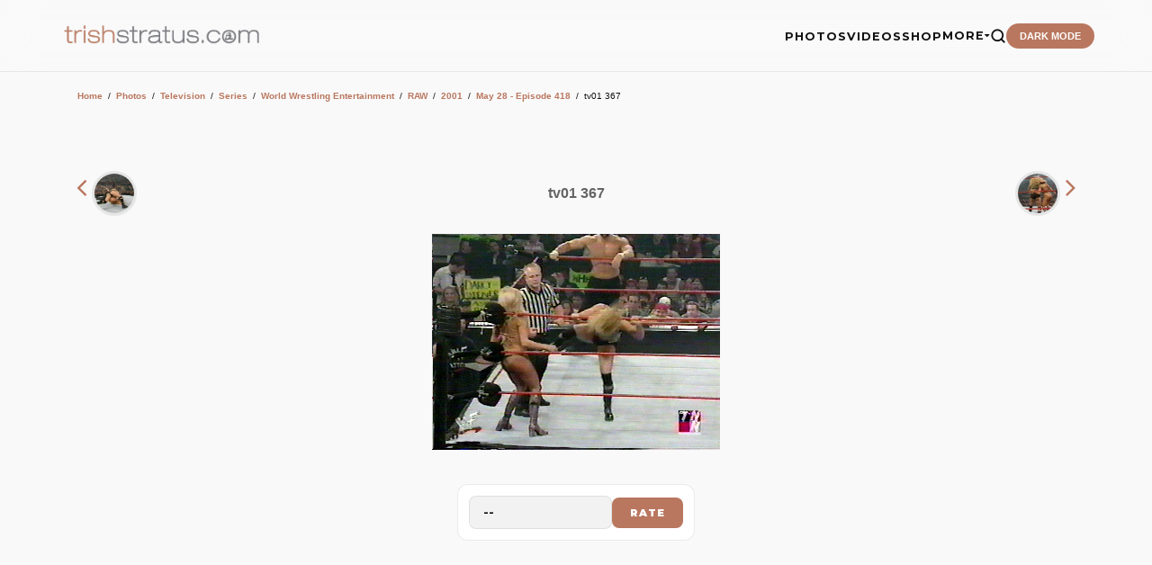

--- FILE ---
content_type: text/html;charset=iso-8859-1
request_url: https://trishstratus.com/imgs/details.php?image_id=9331&mode=search
body_size: 7263
content:
<title>May 28 - Episode 418 | Photos | TrishStratus.com</title>
<link rel="canonical" href="https://www.trishstratus.com/imgs/categories.php?cat_id=743">

<meta name="color-scheme" content="light">
<head>
<meta charset="UTF-8">
<meta name="viewport" content="width=device-width, initial-scale=1.0">
<meta http-equiv="Content-Language" content="en-us">
<meta http-equiv="Content-Type" content="text/html; charset=windows-1252">
<meta http-equiv="cache-control" content="no-cache, no-store, must-revalidate">
<meta http-equiv="content-type" content="text/html; charset=iso-8859-1" />
<link rel="image_src" href="https://www.trishstratus.com/imgs/./data/media/743/tv01_367.jpg" />
<link rel="SHORTCUT ICON" href="/modern/favicon.ico">
<meta name="description" content="">
<meta name="keywords" content="tv01, 367"> 
<meta name="robots" content="max-image-preview:large">
<meta property="og:image" content="https://www.trishstratus.com/imgs/./data/media/743/tv01_367.jpg" />
<meta property="og:description" content="" />
<meta property="og:title" content="May 28 - Episode 418 | Photos | TrishStratus.com" />
<meta property="og:url" content="https://www.trishstratus.com/imgs/categories.php?cat_id=743" />
<meta property="og:article:published_time" content="11/17/2007, 07:49 PM" />

<link rel="alternate" type="application/rss+xml" href="http://feeds.feedburner.com/trishstratuscom">
<link rel="search" type="application/opensearchdescription+xml" href="/opensearch.xml" title="TrishStratus.com">

<meta name="twitter:card" content="summary_large_image">
<meta name="twitter:title" content="May 28 - Episode 418 | Photos | TrishStratus.com">
<meta name="twitter:url" content="https://www.trishstratus.com/imgs/categories.php?cat_id=743">
<meta name="twitter:description" content="Photos from TrishStratus.com. Click to view gallery: May 28 - Episode 418">
<meta name="twitter:site" content="@trishstratuscom">
<meta name="twitter:image" content="https://www.trishstratus.com/imgs/./data/media/743/tv01_367.jpg">

<link rel="stylesheet" type="text/css" href="/modern/theme-1.2.1.css">
<link href="https://fonts.googleapis.com/css2?family=Montserrat:wght@400;700;900&display=swap" rel="stylesheet">
<script src="https://ajax.googleapis.com/ajax/libs/jquery/3.7.1/jquery.min.js"></script>

<!-- Global site tag (gtag.js) - Google Analytics -->
<script async src="https://www.googletagmanager.com/gtag/js?id=UA-5092544-8"></script>
<script>
  window.dataLayer = window.dataLayer || [];
  function gtag(){dataLayer.push(arguments);}
  gtag('js', new Date());

  gtag('config', 'UA-5092544-8');
</script>

<script>var clicky_site_ids = clicky_site_ids || []; clicky_site_ids.push(142421);</script>
<script async src="//static.getclicky.com/js"></script>

<script defer src="https://api.pirsch.io/pa.js"
    id="pianjs"
    data-code="Rz5i6g4Hh7qUohPDgdmL9kt5avXLaWrN"></script>

<script type="text/javascript">
    (function(c,l,a,r,i,t,y){
        c[a]=c[a]||function(){(c[a].q=c[a].q||[]).push(arguments)};
        t=l.createElement(r);t.async=1;t.src="https://www.clarity.ms/tag/"+i;
        y=l.getElementsByTagName(r)[0];y.parentNode.insertBefore(t,y);
    })(window, document, "clarity", "script", "3w7lulqsgq");
</script>

<script>
     (adsbygoogle = window.adsbygoogle || []).push({
          google_ad_client: "ca-pub-4349249552952616",
          enable_page_level_ads: true
     });
</script>
    
<script async src="//pagead2.googlesyndication.com/pagead/js/adsbygoogle.js"></script>

<!-- StorifyMe scripts -->
      <script defer type="text/javascript" src="https://cdn.storifyme.com/static/web-components/storifyme-elements.min.js"></script>

<script async src="https://fundingchoicesmessages.google.com/i/pub-4349249552952616?ers=1" nonce="g4OBN51A0HIYbDbHttB7uA"></script><script nonce="g4OBN51A0HIYbDbHttB7uA">(function() {function signalGooglefcPresent() {if (!window.frames['googlefcPresent']) {if (document.body) {const iframe = document.createElement('iframe'); iframe.style = 'width: 0; height: 0; border: none; z-index: -1000; left: -1000px; top: -1000px;'; iframe.style.display = 'none'; iframe.name = 'googlefcPresent'; document.body.appendChild(iframe);} else {setTimeout(signalGooglefcPresent, 0);}}}signalGooglefcPresent();})();</script>

<script>
    // Immediate execution to prevent theme flashing
    const saved = localStorage.getItem('theme');
    const system = window.matchMedia('(prefers-color-scheme: dark)').matches;
    if (saved === 'dark' || (!saved && system)) {
        document.documentElement.setAttribute('data-theme', 'dark');
    } else {
        document.documentElement.setAttribute('data-theme', 'light');
    }
</script>

<!-- Hotjar Tracking Code for www.trishstratus.com -->
<script>
    (function(h,o,t,j,a,r){
        h.hj=h.hj||function(){(h.hj.q=h.hj.q||[]).push(arguments)};
        h._hjSettings={hjid:1156227,hjsv:6};
        a=o.getElementsByTagName('head')[0];
        r=o.createElement('script');r.async=1;
        r.src=t+h._hjSettings.hjid+j+h._hjSettings.hjsv;
        a.appendChild(r);
    })(window,document,'https://static.hotjar.com/c/hotjar-','.js?sv=');
</script>

<style>
#visuallyhidden {border: 0; clip: rect(0 0 0 0); height: 1px; margin: -1px; overflow: hidden; padding: 0; position: absolute; width: 1px;} 

img{border:0;}

.smalltext {font-size:0.7rem}

.mini a {
    color: var(--accent);
    text-decoration: none;
    font-weight: 700;
    border-bottom: 2px solid transparent;
    transition: all 0.3s ease;
}

.clickstream {font-size:0.6rem;line-height:1.9}

a.gallery:link {color: var(--accent);text-decoration:none;}
a.gallery:visited {color: var(--accent);text-decoration:none;}
a.gallery:hover {color: var(--accent);text-decoration:none;opacity:0.8}
</style>

<!-- BEGIN SHAREAHOLIC CODE -->
<link rel="preload" href="https://cdn.shareaholic.net/assets/pub/shareaholic.js" as="script" />
<meta name="shareaholic:site_id" content="2753de7046d4c43059d1ad3c284e7419" />
<!-- END SHAREAHOLIC CODE -->

</head>

<body>

    <header>
        <a href="/">
            <img src="/trishstratusdotcom.png" alt="TrishStratus.com Logo" class="logo-img">
        </a>
        <div class="nav-right">
            <ul class="nav-links" id="nav-menu">
            <a href="/">
            <img src="/modern/profile.jpg" alt="Trish Stratus" class="mobile-profile">
            </a>
            
                <li><a href="/imgs">PHOTOS</a></li>
                <li><a href="/videos">VIDEOS</a></li>
                <li><a href="/shop">SHOP</a></li>
                <li class="dropdown">
                    <a href="javascript:void(0)" class="dropdown-trigger">MORE <span class="arrow"><i class="fa fa-caret-down" aria-hidden="true"></i></span></a>
                    <ul class="dropdown-menu">
                        <li><a href="/news">News</a></li>
                        <li><a href="/living/nutrishion/recipes">Recipes</a></li>
                        <li><a href="/covers">Covers</a></li>
                        <li><a href="/charity">Charity</a></li>
                        <li><a href="/radio">Radio</a></li>
                        <li><hr style="border: 0; border-top: 1px solid var(--border); margin: 5px 20px;"></li>
                        <li><a href="/alerts.htm">Mobile Alerts</a></li>
                        <li><a href="/contact.htm">Contact Us</a></li>
                        <li><a href="https://giphy.com/trishstratuscom"><img src="https://giphy.com/static/img/about/stickers/logo-spin.gif" width="18" align="absmiddle"> Giphy</a></li>
                    </ul>
                </li>
                <li>
                    <a href="/search">
                    <button class="search-btn" aria-label="Search">
                        <svg viewBox="0 0 24 24" fill="none" stroke="currentColor" stroke-width="2.5" stroke-linecap="round" stroke-linejoin="round">
                            <circle cx="11" cy="11" r="8"></circle>
                            <line x1="21" y1="21" x2="16.65" y2="16.65"></line>
                        </svg>
                    </button>
                    </a>
                </li>
                <li><button class="theme-toggle" id="theme-btn">DARK MODE</button></li>
            </ul>
            <button class="menu-toggle" id="menu-toggle" aria-label="Toggle Menu">
                <span class="bar"></span>
                <span class="bar"></span>
                <span class="bar"></span>
            </button>
        </div>
    </header>

<div style="height:80px; clear:both"></div>

<style>
/* Base Styles & Responsiveness */
.container {
    max-width: 1140px;
    margin: 0 auto;
    padding: 15px;
    font-family: sans-serif;
}

#view img {
    max-width: 100%;
    height: auto;
    display: block;
    margin: 0 auto;
}

/* Rounded Profile/Thumb Style */
.inpic, .nav-thumb {
    width: 50px;
    height: 50px;
    border-radius: 50%;
    border: 3px solid var(--border);
    object-fit: cover;
    object-position: top;
    vertical-align: middle;
}

/* Navigation Row */
.photo-nav {
    display: flex;
    align-items: center;      /* Vertically centers items */
    justify-content: space-between; /* Pushes items to the edges */
    width: 100%;
    margin-bottom: 20px;
}

.nav-prev, .nav-next, .nav-title {
    flex: 1;                  /* Gives each column equal width */
}

.nav-prev {
    text-align: left;
}

.nav-title {
    text-align: center;
}

.nav-next {
    text-align: right;
}

/* Ensures thumbnails don't break the layout */
.nav-thumb {
    vertical-align: middle;
    margin: 0 2px;
}

/* Info Grid (Optimized) */
.info-grid {
    display: grid;
    grid-template-columns: 1fr 2fr;
    gap: 0; /* Changed to 0; we'll use borders for a cleaner look */
    background-color: var(--card);
    border: 1px solid var(--border);
    border-radius: 16px; /* Matching your card corner radius */
    margin: 40px auto;
    width: 80%; 
    overflow: hidden;
}

.info-label, .info-value {
    padding: 15px 20px;
    border-bottom: 1px solid var(--border);
    font-size: 0.85rem !important;
    letter-spacing: 0.5px;
    display: flex;
    align-items: center;
}

.info-label { 
    background-color: var(--input-bg); /* Subtle contrast for labels */
    font-weight: 900; 
    text-transform: uppercase;
    color: var(--accent); /* Brand color for the labels */
    font-family: 'Montserrat', sans-serif;
}

.info-value {
    color: var(--text);
    font-family: 'Montserrat', sans-serif;
    font-weight: 500;
}

.info-value a {
        color: var(--text-dim);
        text-decoration: none;
        font-weight: 700;
    }

.info-value a:hover {
        color: #b9775f;
        text-decoration: underline;
}

/* Remove bottom border from the last pair */
.info-grid > div:nth-last-child(-n+2) {
    border-bottom: none;
}

/* Info Header Styling (if used) */
.info-header {
    grid-column: span 2;
    background: var(--accent);
    color: white;
    padding: 12px;
    font-weight: 900;
    text-transform: uppercase;
    text-align: center;
    font-size: 0.75rem !important;
    letter-spacing: 2px;
}

/* Mobile Adjustments */
@media (max-width: 850px) {
    .info-grid { 
        width: 100%; 
        grid-template-columns: 1fr; 
    }
    
    .info-header { 
        grid-column: span 1; 
    }
    
    .info-label {
        padding-bottom: 5px;
        background-color: var(--card); /* Keep it dark on mobile stack */
        color: var(--accent);
        font-size: 0.7rem !important;
    }
    
    .info-value {
        padding-top: 5px;
        padding-bottom: 20px; /* Add space before the next label */
    }
}

/* Ads and Social */
.ad-container, .share-section {
    text-align: center;
    margin: 20px 0;
}

@media (max-width: 600px) {
    .info-grid { grid-template-columns: 1fr; }
    .info-header { grid-column: span 1; }
    .photo-nav span { font-size: 18pt !important; }
}
</style>

<div class="container">
    <div class="search-section">
        </form>    </div>

    <div class="breadcrumbs">
         <div class="article-content"><table width="100%" border="0" cellspacing="1" cellpadding="0">
  <tr> 
  <td class="navbar" height="23"> 
  <table width="100%" border="0" cellspacing="0" cellpadding="0">
   <tr> 
   <td><span class="clickstream"><a href="https://www.trishstratus.com" class="clickstream">Home</a><span id="mini">&nbsp;&nbsp;/&nbsp;&nbsp;</span><a href="/imgs" class="clickstream">Photos</a><span id="mini">&nbsp;&nbsp;/&nbsp;&nbsp;</span><a href="./categories.php?cat_id=1" class="clickstream" itemprop="url"><span itemprop="title">Television</span></a><span id="mini">&nbsp;&nbsp;/&nbsp;&nbsp;</span><a href="./categories.php?cat_id=1473" class="clickstream" itemprop="url"><span itemprop="title">Series</span></a><span id="mini">&nbsp;&nbsp;/&nbsp;&nbsp;</span><a href="./categories.php?cat_id=1089" class="clickstream" itemprop="url"><span itemprop="title">World Wrestling Entertainment</span></a><span id="mini">&nbsp;&nbsp;/&nbsp;&nbsp;</span><a href="./categories.php?cat_id=2" class="clickstream" itemprop="url"><span itemprop="title">RAW</span></a><span id="mini">&nbsp;&nbsp;/&nbsp;&nbsp;</span><a href="./categories.php?cat_id=139" class="clickstream" itemprop="url"><span itemprop="title">2001</span></a><span id="mini">&nbsp;&nbsp;/&nbsp;&nbsp;</span><a href="./categories.php?cat_id=743" class="clickstream" itemprop="url"><span itemprop="title">May 28 - Episode 418</span></a><span id="mini">&nbsp;&nbsp;/&nbsp;&nbsp;</span>tv01 367</span></td>
   </tr>
  </table>
  </td>
  </tr>
 </table>
 </div>    </div>

    <div class="ad-container">
        
    </div>

<div class="photo-nav">
    <div class="nav-prev">
                <a class="gallery" href="./details.php?image_id=9330&amp;mode=search" rel="prev">
            <span style="font-size:24pt;"><i class="fa fa-angle-left"></i></span>
            <img src="./data/media/743/tv01_366.jpg" class="nav-thumb" data-pin-nopin="nopin">
        </a>
            </div>

    <div class="nav-title">
        <h1 class="title" style="color:var(--text-dim);font-size: 1rem; margin: 0;">
            tv01 367         </h1>
    </div>

    <div class="nav-next">
                <a class="gallery" href="./details.php?image_id=9332&amp;mode=search" rel="next">
            <img src="./data/media/743/tv01_368.jpg" class="nav-thumb" data-pin-nopin="nopin">
            <span style="font-size:24pt;"><i class="fa fa-angle-right"></i></span>
        </a>
            </div>
</div>

                
        <div id="view"><!-- Template file for JPG Files -->
<img src="./data/media/743/tv01_367.jpg" border="1" alt="tv01 367" title="May 28 - Episode 418 | tv01 367" width="320" height="240" /><br />
</div>
        
        <center></center>

<div style="margin:auto;"><div style="text-align:center; margin-top:20px;"><style>
    /* Scoped container to avoid conflicts */
    .trish-rating-container {
        display: inline-block;
        background: var(--card);
        border: 1px solid var(--border);
        padding: 12px;
        border-radius: 12px;
        transition: var(--transition);
    }

    .trish-rating-container:hover {
        border-color: var(--accent);
    }

    .trish-rating-form-flex {
        display: flex;
        align-items: center;
        gap: 10px;
    }

    /* Select Dropdown Styling */
    .trish-select {
        background: var(--input-bg);
        color: var(--text);
        border: 1px solid var(--border);
        padding: 10px 15px;
        border-radius: 8px;
        font-family: 'Montserrat', sans-serif;
        font-weight: 700;
        font-size: 0.8rem;
        cursor: pointer;
        outline: none;
        transition: var(--transition);
        appearance: none; /* Removes default browser arrow */
        -webkit-appearance: none;
        min-width: 80px;
        text-align: left;
    }

    .trish-select:focus {
        border-color: var(--accent);
    }

    /* Submit Button Styling */
    .trish-submit-btn {
        background: var(--accent);
        color: #ffffff;
        border: none;
        padding: 10px 20px;
        border-radius: 8px;
        font-family: 'Montserrat', sans-serif;
        font-weight: 900;
        font-size: 0.7rem;
        text-transform: uppercase;
        letter-spacing: 1px;
        cursor: pointer;
        transition: var(--transition);
    }

    .trish-submit-btn:hover {
        transform: translateY(-2px);
        box-shadow: 0 5px 15px rgba(185, 119, 95, 0.3); /* Uses your --accent color */
        opacity: 0.9;
    }

    /* Optional: Style for the options inside dropdown */
    .trish-select option {
        background: var(--card);
        color: var(--text);
    }
</style>

<div class="trish-rating-container">
    <form method="post" action="details.php?image_id=9331">
         
        
        <div class="trish-rating-form-flex">
            <select name="rating" class="trish-select">
                <option value="">--</option>
                <option value="5">5 - Stratusfaction</option>
                <option value="4">4</option>
                <option value="3">3</option>
                <option value="2">2</option>
                <option value="1">1</option>
            </select>
            
            <input type="hidden" name="action" value="rateimage" />
            <input type="hidden" name="id" value="9331" />
            <input type="submit" value="Rate" class="trish-submit-btn" name="submit" />
        </div>
    </form>
</div></div></div>

    <div class="share-section" style="margin-top:10px">
        <div class="ad-box" style="margin-top:30px">
            <ins class="adsbygoogle" style="display:inline-block;width:300px;height:250px" data-ad-client="ca-pub-4349249552952616" data-ad-slot="7372523584"></ins>
            <script>(adsbygoogle = window.adsbygoogle || []).push({});</script>
        </div>
    </div>

    <div class="info-grid">
        <div class="info-label">Keywords:</div>
        <div class="info-value"><a href="./search.php?search_keywords=tv01">tv01</a>, <a href="./search.php?search_keywords=367">367</a></div>
        
        <div class="info-label">Date:</div>
        <div class="info-value">11/17/2007, 07:49 PM</div>
        
        <div class="info-label">In photo:</div>
        <div class="info-value">&nbsp;</div>
        
        <div class="info-label">Views:</div>
        <div class="info-value">3265</div>
        
        <div class="info-label">Rating:</div>
        <div class="info-value">0.00 (0 Vote(s))</div>
        
        <div class="info-label">File size:</div>
        <div class="info-value">65.9&nbsp;KB</div>
    </div>

    
    <div style="margin-top:30px;">
        <p><b>Related images</b></p>
        <div class="similar-container">
            <table width="100%" border="0" cellpadding="3" cellspacing="1"><tr class="imagerow1">
<td width="" valign="top">
<center><!-- you wish detail page in a small javascript open window, use <a href="./details.php?image_id=10654" onclick="opendetailwindow()" target="detailwindow"><img src="./data/media/746/tv01_316.jpg" width="80%" width="100%\Ó alt="tv01 316" title="tv01 316" /></a> -->
<a href="./details.php?image_id=10654"><img src="./data/media/746/tv01_316.jpg" width="80%" width="100%\Ó alt="tv01 316" title="tv01 316" /></a><br />
<br />
<br />
</center>
</td>
<td width="" valign="top">
<center><!-- you wish detail page in a small javascript open window, use <a href="./details.php?image_id=9028" onclick="opendetailwindow()" target="detailwindow"><img src="./data/media/765/tv01_3.jpg" width="80%" width="100%\Ó alt="tv01 3" title="tv01 3" /></a> -->
<a href="./details.php?image_id=9028"><img src="./data/media/765/tv01_3.jpg" width="80%" width="100%\Ó alt="tv01 3" title="tv01 3" /></a><br />
<br />
<br />
</center>
</td>
</tr>
</table>
        </div>
    </div>

    <div class="photo-nav" style="margin-top:20px;">
                <a class="cta-link" href="./details.php?image_id=9330&amp;mode=search"><b>&larr; PREV</b></a>
        
                <a class="cta-link" href="./details.php?image_id=9332&amp;mode=search"><b>NEXT &rarr;</b></a>
            </div>
    
    
    <section class="ad-container" style="margin-top:80px"><center>
            <ins class="adsbygoogle" style="display:block" data-ad-client="ca-pub-4349249552952616" data-ad-slot="6909883712" data-ad-format="auto" data-full-width-responsive="true"></ins>
            <script>(adsbygoogle = window.adsbygoogle || []).push({});</script></center>
    </section>
    
    
</div>

<script type="text/javascript" async data-pin-hover="true" src="//assets.pinterest.com/js/pinit.js"></script>

<script>
document.addEventListener("keydown",(function(e){["ArrowLeft","ArrowRight"].includes(e.key)&&e.preventDefault();const r=document.querySelector('a[rel="next"]'),o=document.querySelector('a[rel="prev"]');"ArrowRight"===e.key&&r&&(window.location.href=r.href),"ArrowLeft"===e.key&&o&&(window.location.href=o.href)}));
</script>


<!-- footer -->

    <footer style="margin-top: 50px;">
        <div class="footer-grid">
            <div class="footer-brand">
                <img src="/trishstratusdotcom.png" alt="TrishStratus.com Logo" class="logo-img" style="margin-bottom: 10px;">
                <p>The official source for Trish Stratus news, photos, videos, appearance info, online store, and more. Covering Trish in WWE, yoga, fitness, movies.</p><br>
                
                <div class="newsletter-container">
                    <h4>Get Stratusfied</h4>
                    <p style="font-size: 0.75rem; margin-bottom: 10px;">Join our mailing list for the latest updates.</p>
                    <form action="https://trishstratus.us1.list-manage.com/subscribe/post?u=941360bf73763f89ee80d3594&amp;id=b6a086bc91" method="post" id="mc-embedded-subscribe-form" name="mc-embedded-subscribe-form" class="newsletter-form" target="_blank">
                        <input type="email" value="" name="EMAIL" class="email" id="mce-EMAIL" placeholder="Email Address" required>
                        <div style="position: absolute; left: -5000px;" aria-hidden="true"><input type="text" name="b_your_id_here" tabindex="-1" value=""></div>
                        <button type="submit" name="subscribe" id="mc-embedded-subscribe">Join</button>
                    </form>
                </div>
            </div>
            <div class="footer-column">
                <h4>Browse</h4>
                <ul>
                    <li><a href="/imgs">Photos</a></li>
                    <li><a href="/videos">Videos</a></li>
                    <li><a href="/shop">Shop</a></li>
                    <li><a href="/news">News</a></li>
                    <li><a href="/living/nutrishion/recipes">Recipes</a></li>
                    <li><a href="/covers">Covers</a></li>
                    <li><a href="/charity">Charity</a></li>
                    <li><a href="/radio">Radio</a></li>
                </ul>
            </div>
            <div class="footer-column">
                <h4>TrishStratus.com</h4>
                <ul>
                    <li><a href="/trishfaq.htm">Trish FAQs</a></li>
                    <li><a href="/contact.htm">Contact Us</a></li>
                    <li><a href="/alerts.htm">Mobile Alerts</a></li>
                    <li><a href="/terms.htm">Terms and Conditions</a></li>
                    <li><a href="/privacy.htm">Privacy Policy</a></li>
                </ul>
            </div>
            <div class="footer-column">
                <h4>Follow</h4>
                <ul>
                    <li><a href="https://instagram.com/trishstratuscom">Instagram</a></li>
                    <li><a href="https://twitter.com/trishstratuscom">Twitter/X</a></li>
                    <li><a href="https://facebook.com/trishstratuscom">Facebook</a></li>
                    <li><a href="https://www.tiktok.com/@trishstratuscom">TikTok</a></li>
                    <li><a href="http://www.youtube.com/trishstratuscom">YouTube</a></li>
                    <li><a href="https://www.threads.net/@trishstratuscom">Threads</a></li>
                    <li><a href="https://bsky.app/profile/trishstratus.com">Bluesky</a></li>
                    <li><a href="http://pinterest.com/trishstratuscom/">Pinterest</a></li>
                    <li><a href="https://whatsapp.com/channel/0029Va4xhUzDDmFYT7NAYM0g">WhatsApp</a></li>
                </ul>
            </div>
        </div>
        <div class="footer-bottom">
            <p>Â© 1999-2026 Stratus Enterprises, Inc. All Rights Reserved.</p>
        </div>
    </footer>
    
    
    
    
    
    
    
    
    
    
    
    
    
    
<script src="/modern/core-min-1.2.js"></script>

<script src="https://code.jquery.com/ui/1.13.2/jquery-ui.min.js"></script>
<script src="https://cdnjs.cloudflare.com/ajax/libs/jqueryui-touch-punch/0.2.3/jquery.ui.touch-punch.min.js"></script>
<script data-cfasync="false" async src="https://cdn.shareaholic.net/assets/pub/shareaholic.js"></script>

<!-- your hypothetical tracking code -->
<script src="http://static.getclicky.com/123.js" type="text/javascript"></script>

<!-- Default Statcounter code for TrishStratus.com
http://www.trishstratus.com -->
<script type="text/javascript">
var sc_project=10704228; 
var sc_invisible=1; 
var sc_security="4d0e9902"; 
</script>
<script type="text/javascript"
src="https://www.statcounter.com/counter/counter.js"
async></script>
<noscript><div class="statcounter"><a title="Web Analytics"
href="https://statcounter.com/" target="_blank"><img
class="statcounter"
src="https://c.statcounter.com/10704228/0/4d0e9902/1/"
alt="Web Analytics"></a></div></noscript>
<!-- End of Statcounter Code -->

<script type="text/javascript">
var infolinks_pid = 2503748;
var infolinks_wsid = 0;
</script>
<script type="text/javascript" src="//resources.infolinks.com/js/infolinks_main.js"></script>
    
</body>
</html>

--- FILE ---
content_type: text/html; charset=utf-8
request_url: https://www.google.com/recaptcha/api2/aframe
body_size: 182
content:
<!DOCTYPE HTML><html><head><meta http-equiv="content-type" content="text/html; charset=UTF-8"></head><body><script nonce="XcX_yYdkbA8Uladv6wr82A">/** Anti-fraud and anti-abuse applications only. See google.com/recaptcha */ try{var clients={'sodar':'https://pagead2.googlesyndication.com/pagead/sodar?'};window.addEventListener("message",function(a){try{if(a.source===window.parent){var b=JSON.parse(a.data);var c=clients[b['id']];if(c){var d=document.createElement('img');d.src=c+b['params']+'&rc='+(localStorage.getItem("rc::a")?sessionStorage.getItem("rc::b"):"");window.document.body.appendChild(d);sessionStorage.setItem("rc::e",parseInt(sessionStorage.getItem("rc::e")||0)+1);localStorage.setItem("rc::h",'1769598907092');}}}catch(b){}});window.parent.postMessage("_grecaptcha_ready", "*");}catch(b){}</script></body></html>

--- FILE ---
content_type: application/javascript; charset=utf-8
request_url: https://fundingchoicesmessages.google.com/f/AGSKWxVUWUq-7cK0NNVYU70bbgwMF91oFufcCVKLYyoOHmktL6GmoMbjNxucvmW4Npn5PdO0ZdK3BcPy6Qm5drkqydMrxZSXKQVFR2n8ianwksZThJzvYH81_xBcivjyXoxp6PH6U30zHngOuj3AZsXj7zVmEjJUAMBlIdAmmBQngZ4ajmmWMdQaS6g_9kiF/__ad_box./freead./public/ad?/china-ad.=adscripts&
body_size: -1286
content:
window['457b2f3f-9785-4112-a221-724fcbd14bc5'] = true;

--- FILE ---
content_type: application/javascript
request_url: https://trishstratus.com/modern/core-min-1.2.js
body_size: 1221
content:
async function loadLatestPhotos(){const t=document.getElementById("rss-gallery");if(!t)return;const e=`https://api.rss2json.com/v1/api.json?rss_url=${encodeURIComponent("https://www.trishstratus.com/imgs/rss.php")}&_t=${Date.now()}`;try{const n=await fetch(e),o=await n.json();"ok"===o.status&&(t.innerHTML="",o.items.forEach((e=>{const n=e.thumbnail||extractImgFromDescription(e.description)||"https://www.trishstratus.com/images/hp/trish_main.jpg",o=document.createElement("div");o.className="gallery-item",o.onclick=()=>window.open(e.link,"_top"),o.innerHTML=`\n                    <img src="${n}" alt="${e.title}" loading="lazy">\n                    <div class="gallery-overlay">${e.title}</div>\n                `,t.appendChild(o)})))}catch(e){console.error("Error fetching RSS:",e),t.innerHTML="<p>Error loading photos.</p>"}}function extractImgFromDescription(t){const e=document.createElement("div");e.innerHTML=t;const n=e.querySelector("img");return n?n.src:null}function applyListThumbnails(){document.querySelectorAll(".bento-grid .card").forEach((t=>{let e="";if(t.classList.contains("img-card")&&(e=getComputedStyle(t).backgroundImage),!e||"none"===e){const n=t.querySelector('div[style*="background"]');n&&(e=getComputedStyle(n).backgroundImage)}e&&"none"!==e&&t.style.setProperty("--list-thumb",e)}))}$(document).ready((function(){const t=$("#main-grid"),e=$("#grid-view-btn"),n=$("#list-view-btn"),o=$("#theme-btn"),s=$("html");function i(){t.addClass("list-view"),n.addClass("active"),e.removeClass("active"),$(".card.no-sort").hide(),$(".card:not(.no-sort)").show()}"list"===(localStorage.getItem("user-layout")||"grid")&&i(),n.on("click",(function(){i(),localStorage.setItem("user-layout","list")})),e.on("click",(function(){t.removeClass("list-view"),e.addClass("active"),n.removeClass("active"),$(".card").show(),localStorage.setItem("user-layout","grid")})),o.on("click",(function(){var t;t="dark"===s.attr("data-theme")?"light":"dark",s.attr("data-theme",t),localStorage.setItem("theme",t),o.text("dark"===t?"LIGHT MODE":"DARK MODE")})),$(document).ready((function(){function t(){const t=$(".trending-list"),e=t.children(".trending-item");e.addClass("shuffling"),setTimeout((()=>{const n=e.toArray().sort((()=>Math.random()-.5));t.empty().append(n),t.children(".trending-item").each((function(t){$(this).find(".trending-number").text(t+1);const e=t%2==0?"slideUpIn":"slideDownIn";$(this).css("animation",`${e} 0.5s ease forwards`)})),t.children(".trending-item").removeClass("shuffling")}),300)}t(),setInterval(t,12e3)})),$("#menu-toggle").on("click",(function(){$(this).toggleClass("active"),$("#nav-menu").toggleClass("active")})),$(".dropdown-trigger").on("click",(function(t){if(window.innerWidth<=850){t.preventDefault();const e=$(this).parent(".dropdown");e.toggleClass("active");const n=e.hasClass("active");$(this).find(".arrow").css("transform",n?"rotate(180deg)":"rotate(0deg)")}})),$(document).on("click",".card",(function(t){if($(t.target).closest("input, button, form, a").length)return;const e=$(this).data("href");e&&"#"!==e&&(window.location.href=e)})),loadLatestPhotos(),setInterval(loadLatestPhotos,9e5)})),applyListThumbnails(),document.getElementById("list-view-btn")?.addEventListener("click",applyListThumbnails);